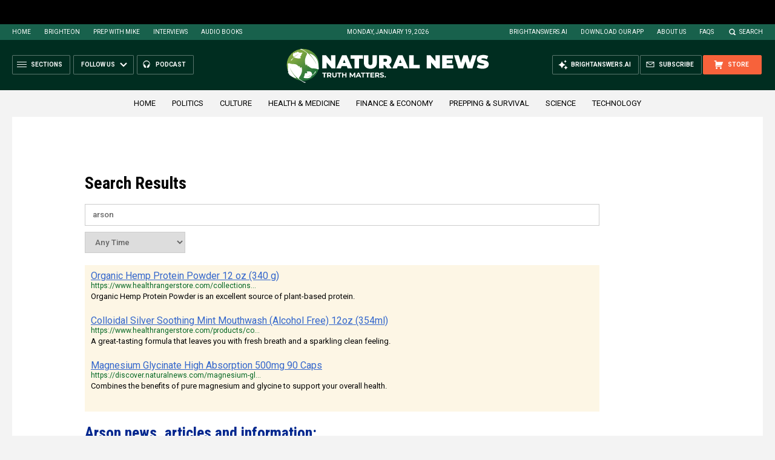

--- FILE ---
content_type: text/html; Charset=UTF-8
request_url: https://naturalnews.com/search.asp?query=arson
body_size: 17941
content:
<!DOCTYPE HTML PUBLIC "-//W3C//DTD HTML 4.01 Transitional//EN" "http://www.w3.org/TR/html4/loose.dtd">
<html lang="en">
<head>
<base href="https://naturalnews.com">
<title>NaturalNews.com</title>
<meta http-equiv="Content-Type" content="text/html; charset=utf-8">
<meta http-equiv="X-UA-Compatible" content="IE=edge">

<meta name="title" content="NaturalNews.com" />
<meta name="description" content="NaturalNews.com | Independent News on Natural Health and the World">
<meta name="keywords" content="">
<meta name="news_keywords" content="">

<meta property="og:type" content="website">
<meta property="og:site_name" content="NaturalNews">
<meta property="og:title" content="About NaturalNews">
<meta property="og:description" content="Independent News on Natural Health and the World">
<meta property="og:url" content="//www.naturalnews.com/about.html">
<meta property="og:image" content="//www.naturalnews.com/images/SocialImage.jpg">

<meta name="twitter:card" content="summary_large_image">
<meta name="twitter:title" content="About NaturalNews">
<meta name="twitter:description" content="Independent News on Natural Health and the World">
<meta name="twitter:url" content="//www.naturalnews.com/about.html">
<meta name="twitter:image" content="//www.naturalnews.com/images/SocialImage.jpg">

<!-- ///////////////////////////////////////////////////////////////////////////// -->

<meta name="viewport" content="width=device-width, initial-scale=1.0, maximum-scale=3.0, shrink-to-fit=yes">

<link rel="preconnect" href="https://fonts.googleapis.com">
<link rel="preconnect" href="https://fonts.gstatic.com" crossorigin>
<link href="https://fonts.googleapis.com/css2?family=Roboto+Condensed:wght@300;400;700&family=Roboto:wght@300;400;500;700;900&family=Lato:wght@300;400;700;900" rel="stylesheet">

<!--<link href="CSS/Search-Stylesheet-Apr-2016-18.css" rel="stylesheet" type="text/css" />-->
<link href="css/jquery-ui.css" rel="stylesheet" />

<script src="js/jquery.js"></script>
<script src="js/jquery-ui.js"></script>

<script async src="https://static.addtoany.com/menu/page.js"></script>

<!-- ///////////////////////////////////////////////////////////////////////////// -->

<link href="wp-content/themes/NaturalNews2022/CSS/Main.css" rel="stylesheet" type="text/css">
<script src="wp-content/themes/NaturalNews2022/Javascripts/Pageload.js"></script>

<!-- ///////////////////////////////////////////////////////////////////////////// -->

<link rel="shortcut icon" type="image/x-icon" href="Images/favicon.ico">
<link rel="icon" type="image/x-icon" href="Images/favicon.ico">

<link rel="icon" type="image/png" sizes="16x16" href="Images/favicon-16.png">
<link rel="icon" type="image/png" sizes="32x32" href="Images/favicon-32.png">
<link rel="icon" type="image/png" sizes="48x48" href="Images/favicon-48.png">
<link rel="icon" type="image/png" sizes="192x192" href="Images/favicon-192.png">

<link rel="apple-touch-icon" type="image/png" sizes="167x167" href="Images/AppleTouch-167.png">
<link rel="apple-touch-icon" type="image/png" sizes="180x180" href="Images/AppleTouch-180.png">
<link rel="apple-touch-icon" type="image/png" sizes="192x192" href="Images/AppleTouch-192.png">

<!-- ///////////////////////////////////////////////////////////////////////////// -->

<link rel="manifest" href="NaturalNews.json">
<meta name="application-name" content="Natural News">

<meta name="apple-mobile-web-app-capable" content="yes">
<meta name="apple-mobile-web-app-title" content="Natural News">
<meta name="apple-mobile-web-app-status-bar-style" content="#002D20">
<meta name="apple-touch-fullscreen" content="yes">
<meta name="mobile-web-app-capable" content="yes">
<meta name="msapplication-TileColor" content="#002D20">

<link rel="apple-touch-startup-image" media="(device-width: 414px) and (device-height: 896px) and (-webkit-device-pixel-ratio: 3)" href="Images/apple-launch-1242x2688.png"> 
<link rel="apple-touch-startup-image" media="(device-width: 414px) and (device-height: 896px) and (-webkit-device-pixel-ratio: 2)" href="Images/apple-launch-828x1792.png"> 
<link rel="apple-touch-startup-image" media="(device-width: 375px) and (device-height: 812px) and (-webkit-device-pixel-ratio: 3)" href="Images/apple-launch-1125x2436.png"> 
<link rel="apple-touch-startup-image" media="(device-width: 414px) and (device-height: 736px) and (-webkit-device-pixel-ratio: 3)" href="Images/apple-launch-1242x2208.png"> 
<link rel="apple-touch-startup-image" media="(device-width: 375px) and (device-height: 667px) and (-webkit-device-pixel-ratio: 2)" href="Images/apple-launch-750x1334.png">  
<link rel="apple-touch-startup-image" media="(device-width: 1024px) and (device-height: 1366px) and (-webkit-device-pixel-ratio: 2)" href="Images/apple-launch-2048x2732.png"> 
<link rel="apple-touch-startup-image" media="(device-width: 834px) and (device-height: 1194px) and (-webkit-device-pixel-ratio: 2)" href="Images/apple-launch-1668x2388.png"> 
<link rel="apple-touch-startup-image" media="(device-width: 834px) and (device-height: 1112px) and (-webkit-device-pixel-ratio: 2)" href="Images/apple-launch-1668x2224.png"> 
<link rel="apple-touch-startup-image" media="(device-width: 768px) and (device-height: 1024px) and (-webkit-device-pixel-ratio: 2)" href="Images/apple-launch-1536x2048.png">

<link href="/ARF/Promos-Site.css" rel="stylesheet" type="text/css">

<script src="/ARF/Promos-Site.js"></script>
<!--<script src="/ARF/Hanna.js"></script>-->
<!-- ///////////////////////////////////////////////////////////////////////////// -->

<style>
#SearchCol1 { display: inline-block; float: left; width: 850px; margin: 15px 40px 15px 0px; }
#SearchCol2 { display: inline-block; float: left; width: 350px; margin: 15px 0px 15px 0px; }

.ui-widget-content .ui-icon {
    background-image: url("images/ui-icons_444444_256x240.png");
}
.ui-widget-header .ui-icon {
    background-image: url("images/ui-icons_444444_256x240.png");
}
.ui-state-hover .ui-icon,
.ui-state-focus .ui-icon,
.ui-button:hover .ui-icon,
.ui-button:focus .ui-icon {
    background-image: url("images/ui-icons_555555_256x240.png");
}
.ui-state-active .ui-icon,
.ui-button:active .ui-icon {
    background-image: url("images/ui-icons_ffffff_256x240.png");
}
.ui-state-highlight .ui-icon,
.ui-button .ui-state-highlight.ui-icon {
    background-image: url("images/ui-icons_777620_256x240.png");
}
.ui-state-error .ui-icon,
.ui-state-error-text .ui-icon {
    background-image: url("images/ui-icons_cc0000_256x240.png");
}
.ui-button .ui-icon {
    background-image: url("images/ui-icons_777777_256x240.png");
}
</style>

<script type="text/javascript" src="https://ams.naturalnews.com/Search.js"></script>

</head>
<body>

<!-- ////////////////////////////////////////////////////////////////////////// -->

<div id="Page">

<!-- ////////////////////////////////////////////////////////////////////////// -->

<div class="Section NoSelect" id="PromoTopFeatured">
<div class="Content">

<div id="PromoTopFeaturedA">
<hr class="Marker" id="Marker14">
</div>

<div id="PromoTopFeaturedB">
<hr class="Marker" id="Marker15">
</div>

</div>
</div>

<!-- ///////////////////////////////////////////////////////// -->

<div id="StickyBar">

<div class="Section NoSelect" id="TopLinks">
<div class="Content">
<div class="Table">

<div class="Col" id="TopLinksLeft">

<a href="/">Home</a>
<a href="//www.brighteon.com" target="_blank">Brighteon</a>
<a href="//www.prepwithmike.com" target="_blank">Prep with Mike</a>
<a href="//signup.naturalnews.com/brighteon-conversations-exclusive-access" target="_blank">Interviews</a>
<a href="//audiobooks.naturalnews.com" target="_blank">Audio Books</a>

</div>

<div class="Col" id="TopLinksCenter"></div>

<div class="Col" id="TopLinksRight">
<a href="https://brightanswers.ai" target="_blank">BrightAnswers.ai</a>
<a href="https://support.naturalnews.com/Downloads.html">Download Our App</a>
<a href="About.html">About Us</a>
<a href="//support.naturalnews.com/FAQs.html" target="_blank">FAQs</a>
<a href="javascript: SearchToggle();" id="SearchLink" class="">Search</a>

</div>

</div>
</div>
</div>

<div class="Section" id="SearchBar">
<div class="Content">

<form name="SearchForm" class="SearchForm" method="GET" action="Search.asp">
<div class="SearchTable">
<div class="SearchCol SearchLeft"><input name="query" class="query" type="text" placeholder="What are you searching for?" value=""></div>
<div class="SearchCol SearchClear" title="Clear"></div>
<div class="SearchCol SearchRight" title="Search"></div>
</div>
</form>

</div>
</div>

</div>

<!-- ///////////////////////////////////////////////////////// -->

<div class="Section NoSelect" id="Header">
<div class="Content">
<div class="Table">

<div class="Col" id="HeaderLeft">
<div class="HeaderButtons">
<div class="Button IconMenuBack" id="ButtonBack"></div>
<div class="Button IconMenu" id="ButtonSections"><span>Sections</span></div>
<div class="Nav">
<div class="Button IconArrowDown" id="ButtonFollow"><span>Follow Us</span></div>
<div class="NavMenu">
<div class="SocialLinks"></div>
</div>
</div>
<a href="//www.healthrangerreport.com" target="_blank" class="Button IconPodcast" id="ButtonPodcast"><span>Podcast</span></a>
</div>
</div>

<div class="Col" id="HeaderLogo">
<a href="/"><img src="WP-Content/Themes/NaturalNews2022/Images/UI-NN-Logo-Truth-Matters.svg" id="LogoFull" alt="Natural News"><img src="WP-Content/Themes/NaturalNews2022/Images/Logo-Masthead-White.svg" id="LogoMobile" alt="Natural News"></a>
</div>

<div class="Col" id="HeaderRight">
<div class="HeaderButtons">
<a href="//www.healthrangerstore.com/?rfsn=5515150.1f8c65&utm_source=HR_Affiliate&utm_campaign=84057&utm_affiliate=5515150" target="_blank" class="Button IconCart" id="ButtonStore"><span>Store</span></a>
<a href="//www.naturalnews.com/readerregistration.html" class="Button IconSubscribe" id="ButtonSubscribe"><span>Subscribe</span></a>
<a href="//brightanswers.ai" target="_blank" class="Button IconAI" id="ButtonAI"><span>BrightAnswers.ai</span></a>
</div>
</div>

</div>
</div>
</div>

<!-- ///////////////////////////////////////////////////////// -->

<div class="Section" id="HomeCategories">
<div class="Content">
<div class="Table">
<div class="Col">

<a href="">Home</a>

<a href="category/politics">Politics</a>
<a href="category/culture-society">Culture</a>
<a href="category/health">Health &amp; Medicine</a>
<a href="category/finance">Finance &amp; Economy</a>
<a href="category/preparedness-survival">Prepping &amp; Survival</a>
<a href="category/science">Science</a>
<a href="category/technology">Technology</a>


</div>
</div>

</div>
</div>

<!-- ///////////////////////////////////////////////////////// -->

<!-- ////////////////////////////////////////////////////////////////////////// -->

<div class="Section InfoSection">
<div class="Content" style="overflow:hidden">


<!-- ////////////////////////////////////////////////////////////////////// -->

<!-- -->

<!-- ////////////////////////////////////////////////////////////////////// -->

<script>
 function datechange(cur)
  {
   val = cur.value;
   alert(val);
  }
        $(document).ready(function () 
        {

           $( "#startdate" ).datepicker();
           $( "#enddate" ).datepicker();

 $("#dateselection").on("change", function(e)
  {
   val = $(this).val();
   if (val=="Custom")
    {
     $("#customdiv").show();
    }
   else
    {
     $("#customdiv").hide();
     $("#GoodGopherSearch2").submit();
    }
  });
  
        });
</script>

<div id="SearchCol1">
<div><h1>Search Results</h1></div>
<form id="GoodGopherSearch2" name="GoodGopherSearch2" action="search.asp" method="get" onsubmit="">
<div id="SearchBox2" class="CF" style="border:1px sold green">

<div><input name="query" id="query" type="text" value="arson" /></div>
<div id="SearchSubmit2" title="Click to Search"></div>
</div>
<div style="display:table-cell;padding-top:10px">
<select name="dateselection" id="dateselection">
<option onchange="datechange(this);" value="Any">Any Time</option>
<option  value="Day">Past Day</option>
<option  value="Week">Past Week</option>
<option  value="Month">Past Month</option>
<option  value="Year">Past Year</option>
<option  value="Custom">Custom Date Range</option>
</select>
</div>
<div id="customdiv" style="float:left;display:table-cell;padding-top:10px;display:none">
Start date:&nbsp;<input class="input status input-medium input-block-level" type="text" name="startdate" id="startdate" value="">
<br>
End date:&nbsp;<input class="input status input-medium input-block-level" type="text" name="enddate" id="enddate" value="">
<p/>
<input type="submit" name="searchsubmit" value="Click to submit">
</div>
<div style="clear:both"></div>
<input type="hidden" name="pr" id="pr" value="NN" />	
</form>
<hr id="Marker9" class="Marker">


<div id="GGResults" style="width:100%">


<h2 class="result__title" style="margin-bottom:5px;"><a style="font-weight:normal;white-space:normal;vertical-align:middle;font-family:inherit;font:inherit;margin-bottom:0.15em;color:#00278E" target=_blank href="https://www.naturalnews.com/arson.html"><span style='font-weight:bold'>Arson</span> news, articles and information:</a></h2>

<span class="GGST"><a class="result__url_link" style="color:green;margin-bottom:10px;" href="https://www.naturalnews.com/arson.html" target="_blank">https://www.naturalnews.com/arson.html</a></span>
<p/>
<font style="font-size:14px;line-height:20px;color:#333333">
a long time ago - <em><span style='font-weight:bold'>Arson</span></em> news, articles and information:<p/>Monsanto GMO facility nearly destroyed in possible <em><span style='font-weight:bold'>arson</span></em> attempt in France<p/>Article updated with new message from the Health Ranger<p/>Concepts related to <em><span style='font-weight:bold'>Arson</span></em><p/><p/>Today | Week | Month | YearSee All Top Headlines...Most Popular Stories<p/><p/>Recommended ResourcesCounterThink Cartoons are<p/>free to view and download. They cover topics like health, environment and freedom.The Consumer Wellness ...
</font>
<div style="clear:both"></div>


          
<h2 class="result__title" style="margin-bottom:5px;"><a style="font-weight:normal;white-space:normal;vertical-align:middle;font-family:inherit;font:inherit;margin-bottom:0.15em;color:#00278E" target=_blank href="https://www.naturalnews.com/false-flag_arson.html">False-flag <span style='font-weight:bold'>arson</span> news, articles and information:</a></h2>

<span class="GGST"><a class="result__url_link" style="color:green;margin-bottom:10px;" href="https://www.naturalnews.com/false-flag_arson.html" target="_blank">https://www.naturalnews.com/false-flag_arson.html</a></span>
<p/>
<font style="font-size:14px;line-height:20px;color:#333333">
a long time ago - False-flag <em><span style='font-weight:bold'>arson</span></em> news, articles and information:<p/>Black Muslim charged with carrying out false-flag <em><span style='font-weight:bold'>arson</span></em> attack on mosque to incite hatred against white Christians<p/>Concepts related to False-flag <em><span style='font-weight:bold'>arson</span></em><p/><p/>Today | Week | Month | YearSee All Top Headlines...Most Popular Stories<p/><p/>Recommended ResourcesCounterThink Cartoons are<p/>free to view and download. They cover topics like health, environment and freedom.The Consumer ...
</font>
<div style="clear:both"></div>


          
<h2 class="result__title" style="margin-bottom:5px;"><a style="font-weight:normal;white-space:normal;vertical-align:middle;font-family:inherit;font:inherit;margin-bottom:0.15em;color:#00278E" target=_blank href="https://www.naturalnews.com/2025-04-14-suspect-admits-targeting-pennsylvania-governor-arson.html">Suspect admits targeting Pennsylvania governor in <span style='font-weight:bold'>arson</span> attack   </a></h2>
<span style="float:left"><a href="https://www.naturalnews.com/2025-04-14-suspect-admits-targeting-pennsylvania-governor-arson.html"><img onerror="this.style.display='none'" style="max-width:100px;margin-right:10px;" border="0" src="https://www.naturalnews.com/wp-content/uploads/sites/91/2025/04/Crime-Scene-Car.jpg"/></a></span>
<span class="GGST"><a class="result__url_link" style="color:green;margin-bottom:10px;" href="https://www.naturalnews.com/2025-04-14-suspect-admits-targeting-pennsylvania-governor-arson.html" target="_blank">https://www.naturalnews.com/2025-04-14-suspect-admits-targeting-pennsylvania-governor-arson.html</a></span>
<p/>
<font style="font-size:14px;line-height:20px;color:#333333">
April 14, 2025 -   <p/>  <p/>  <p/>  <p/>  <p/><p/>In the predawn hours of April 13, Pennsylvania Governor Josh Shapiro, his wife Lori, their four children, and guests were jolted awake by state troopers banging on their door. An <em><span style='font-weight:bold'>arson</span></em>ist had just firebombed their Harrisburg residence, hurling homemade explosives through shattered windows in what authorities called a "targeted" act of terrorism.<p/>The suspect, Cody Balmer, 38—who later admitted to "harboring hatred" toward Shapiro—turned himself ...
</font>
<div style="clear:both"></div>


          
<h2 class="result__title" style="margin-bottom:5px;"><a style="font-weight:normal;white-space:normal;vertical-align:middle;font-family:inherit;font:inherit;margin-bottom:0.15em;color:#00278E" target=_blank href="https://www.naturalnews.com/2024-09-20-historic-catholic-church-france-destroyed-arson-attack.html">Historic Catholic Church in France destroyed in <span style='font-weight:bold'>arson</span> attack   </a></h2>
<span style="float:left"><a href="https://www.naturalnews.com/2024-09-20-historic-catholic-church-france-destroyed-arson-attack.html"><img onerror="this.style.display='none'" style="max-width:100px;margin-right:10px;" border="0" src="https://www.naturalnews.com/wp-content/uploads/sites/91/2024/09/Riot-Arson-Fire-Hoodie.jpg"/></a></span>
<span class="GGST"><a class="result__url_link" style="color:green;margin-bottom:10px;" href="https://www.naturalnews.com/2024-09-20-historic-catholic-church-france-destroyed-arson-attack.html" target="_blank">https://www.naturalnews.com/2024-09-20-historic-catholic-church-france-destroyed-arson-attack.html</a></span>
<p/>
<font style="font-size:14px;line-height:20px;color:#333333">
September 20, 2024 - <p/><p/>The historic Church of the Immaculate Conception in Saint-Omer, France, was destroyed in an <em><span style='font-weight:bold'>arson</span></em> attack on Sept. 2. The fire destroyed the belfry, framework and roof of the church, which is located near Calais in the north of France.<p/>Evidence suggest that the conflagration was due to <em><span style='font-weight:bold'>arson</span></em> after officials found traces of breaking through a stained-glass window in the building. The fire started in the nave and one of the church aisles.<p/>Thanks ...
</font>
<div style="clear:both"></div>


          
<h2 class="result__title" style="margin-bottom:5px;"><a style="font-weight:normal;white-space:normal;vertical-align:middle;font-family:inherit;font:inherit;margin-bottom:0.15em;color:#00278E" target=_blank href="https://www.naturalnews.com/2023-09-12-louisiana-wildfire-ruled-an-arson-state-officials.html">Biggest wildfire in Louisiana history ruled <span style='font-weight:bold'>ARSON</span> by state officials   </a></h2>
<span style="float:left"><a href="https://www.naturalnews.com/2023-09-12-louisiana-wildfire-ruled-an-arson-state-officials.html"><img onerror="this.style.display='none'" style="max-width:100px;margin-right:10px;" border="0" src="https://www.naturalnews.com/wp-content/uploads/sites/91/2023/09/Wildfire-Fire-Forest-Trees-Nature.jpg"/></a></span>
<span class="GGST"><a class="result__url_link" style="color:green;margin-bottom:10px;" href="https://www.naturalnews.com/2023-09-12-louisiana-wildfire-ruled-an-arson-state-officials.html" target="_blank">https://www.naturalnews.com/2023-09-12-louisiana-wildfire-ruled-an-arson-state-officials.html</a></span>
<p/>
<font style="font-size:14px;line-height:20px;color:#333333">
September 12, 2023 - <em><span style='font-weight:bold'>arson</span></em>. (Related: <em><span style='font-weight:bold'>Arson</span></em> is the likely cause of Quebec wildfires, not carbon emissions.)<p/>In a news release, officials requested the public's assistance in identifying the <em><span style='font-weight:bold'>arson</span></em> suspect.<p/>"Investigators urge you to call law enforcement if you or anyone you know has any information regarding this fire. To report an <em><span style='font-weight:bold'>arson</span></em>ist or information regarding this fire, call the LDAF 24-hour hotline at 1-855-452-5323, the Beauregard Parish Sheriff’s ...
</font>
<div style="clear:both"></div>


          
<h2 class="result__title" style="margin-bottom:5px;"><a style="font-weight:normal;white-space:normal;vertical-align:middle;font-family:inherit;font:inherit;margin-bottom:0.15em;color:#00278E" target=_blank href="https://www.naturalnews.com/2023-08-03-wildfires-greece-arson-not-climate-change.html">Wildfires in Greece a result of <span style='font-weight:bold'>ARSON</span>, not climate change   </a></h2>
<span style="float:left"><a href="https://www.naturalnews.com/2023-08-03-wildfires-greece-arson-not-climate-change.html"><img onerror="this.style.display='none'" style="max-width:100px;margin-right:10px;" border="0" src="https://www.naturalnews.com/wp-content/uploads/sites/91/2023/08/Brave-Firefighters-Tackle-Wildfire-in-Devastated-Forest-1.jpeg"/></a></span>
<span class="GGST"><a class="result__url_link" style="color:green;margin-bottom:10px;" href="https://www.naturalnews.com/2023-08-03-wildfires-greece-arson-not-climate-change.html" target="_blank">https://www.naturalnews.com/2023-08-03-wildfires-greece-arson-not-climate-change.html</a></span>
<p/>
<font style="font-size:14px;line-height:20px;color:#333333">
August 03, 2023 - <p/><p/>A senior climate crisis official in Greece confirmed this after climate fanatics started trying to blame gas-powered cars and people who eat meat for the fires, claiming a 15-day heatwave that struck the country is a direct result of climate change.<p/>It turns out that <em><span style='font-weight:bold'>arson</span></em>ists are behind most of the fires, most of which could have been prevented, the Greek government confirmed.<p/>"During this time 667 fires erupted, that is more than 60 fires a day, almost ...
</font>
<div style="clear:both"></div>


          
<h2 class="result__title" style="margin-bottom:5px;"><a style="font-weight:normal;white-space:normal;vertical-align:middle;font-family:inherit;font:inherit;margin-bottom:0.15em;color:#00278E" target=_blank href="https://www.naturalnews.com/2020-07-17-domestic-terrorists-targeting-churches-vandalism-arson.html">Anti-Christian domestic terrorists now targeting churches with vandalism, <span style='font-weight:bold'>arson</span>   </a></h2>
<span style="float:left"><a href="https://www.naturalnews.com/2020-07-17-domestic-terrorists-targeting-churches-vandalism-arson.html"><img onerror="this.style.display='none'" style="max-width:100px;margin-right:10px;" border="0" src="https://www.naturalnews.com/wp-content/uploads/sites/91/2020/07/church_888649819.jpg"/></a></span>
<span class="GGST"><a class="result__url_link" style="color:green;margin-bottom:10px;" href="https://www.naturalnews.com/2020-07-17-domestic-terrorists-targeting-churches-vandalism-arson.html" target="_blank">https://www.naturalnews.com/2020-07-17-domestic-terrorists-targeting-churches-vandalism-arson.html</a></span>
<p/>
<font style="font-size:14px;line-height:20px;color:#333333">
July 17, 2020 - <p/><p/>Just this past week, several church buildings were vandalized and/or set ablaze by domestic terrorist factions in the United States. These facilities include Saint Junípero Serra, a historical mission church located just outside of Los Angeles that was erected nearly 250 years ago.<p/>Queen of Peace Catholic Church in Ocala, Florida, was also targeted by a 24-year-old man who drove his vehicle straight into the church and proceeded to douse it with two gallons of gasoline ...
</font>
<div style="clear:both"></div>


          
<h2 class="result__title" style="margin-bottom:5px;"><a style="font-weight:normal;white-space:normal;vertical-align:middle;font-family:inherit;font:inherit;margin-bottom:0.15em;color:#00278E" target=_blank href="https://www.naturalnews.com/2023-06-14-arson-likely-cause-of-quebec-wildfires.html"><span style='font-weight:bold'>Arson</span> is the likely cause of Quebec wildfires, not carbon emissions   </a></h2>
<span style="float:left"><a href="https://www.naturalnews.com/2023-06-14-arson-likely-cause-of-quebec-wildfires.html"><img onerror="this.style.display='none'" style="max-width:100px;margin-right:10px;" border="0" src="https://www.naturalnews.com/wp-content/uploads/sites/91/2023/06/wildfires-are-tearing-through-colorado-springs-again.jpg"/></a></span>
<span class="GGST"><a class="result__url_link" style="color:green;margin-bottom:10px;" href="https://www.naturalnews.com/2023-06-14-arson-likely-cause-of-quebec-wildfires.html" target="_blank">https://www.naturalnews.com/2023-06-14-arson-likely-cause-of-quebec-wildfires.html</a></span>
<p/>
<font style="font-size:14px;line-height:20px;color:#333333">
June 14, 2023 - <em><span style='font-weight:bold'>arson</span></em>. "There is an investigation because the cause is suspect," said media officer Hugues Beaulieu.<p/>Moreover, Quebec fires are not the only outbreaks to have suspicious origins. The Royal Canadian Mounted Police (RCMP) have arrested several <em><span style='font-weight:bold'>arson</span></em>ists, who have been charged with lighting fires across several Canadian provinces, including Nova Scotia, Yukon, British Columbia and Alberta.<p/>Albertan John Cook has been arrested and charged with 10 counts ...
</font>
<div style="clear:both"></div>


          
<h2 class="result__title" style="margin-bottom:5px;"><a style="font-weight:normal;white-space:normal;vertical-align:middle;font-family:inherit;font:inherit;margin-bottom:0.15em;color:#00278E" target=_blank href="https://www.naturalnews.com/2020-11-03-trump-farmers-equipment-burned-down-possible-arson.html">Trump-supporting farmer’s equipment burned down in possible “politically-motivated <span style='font-weight:bold'>arson</span>”   </a></h2>
<span style="float:left"><a href="https://www.naturalnews.com/2020-11-03-trump-farmers-equipment-burned-down-possible-arson.html"><img onerror="this.style.display='none'" style="max-width:100px;margin-right:10px;" border="0" src="https://www.naturalnews.com/wp-content/uploads/sites/91/2020/11/American-Flag-Protests-Riots-Fire-Explosion.jpg"/></a></span>
<span class="GGST"><a class="result__url_link" style="color:green;margin-bottom:10px;" href="https://www.naturalnews.com/2020-11-03-trump-farmers-equipment-burned-down-possible-arson.html" target="_blank">https://www.naturalnews.com/2020-11-03-trump-farmers-equipment-burned-down-possible-arson.html</a></span>
<p/>
<font style="font-size:14px;line-height:20px;color:#333333">
November 03, 2020 - <em><span style='font-weight:bold'>arson</span></em>ists to target farming equipment<p/>According to Rempel, he flew two Trump flag on his combine that may have been the target of <em><span style='font-weight:bold'>arson</span></em>ists. That said, the farmer told local radio station KTIC that he did not wish to ascribe a political motivation to the fire at this time since the case is still under investigation.<p/>Despite not wanting to blame the fire on politically-motivated <em><span style='font-weight:bold'>arson</span></em>ists, Rempel does point out certain factors that, at the very ...
</font>
<div style="clear:both"></div>


          
<h2 class="result__title" style="margin-bottom:5px;"><a style="font-weight:normal;white-space:normal;vertical-align:middle;font-family:inherit;font:inherit;margin-bottom:0.15em;color:#00278E" target=_blank href="https://www.naturalnews.com/2020-09-21-anti-police-demonstration-seattle-arrested-for-arson.html">“Regular attendee” of anti-police demonstrations in Seattle arrested for <span style='font-weight:bold'>arson</span>   </a></h2>
<span style="float:left"><a href="https://www.naturalnews.com/2020-09-21-anti-police-demonstration-seattle-arrested-for-arson.html"><img onerror="this.style.display='none'" style="max-width:100px;margin-right:10px;" border="0" src="https://www.naturalnews.com/wp-content/uploads/sites/91/2020/09/Chaos-Riot-Ukraine-War-Activist-Angry-Arson.jpg"/></a></span>
<span class="GGST"><a class="result__url_link" style="color:green;margin-bottom:10px;" href="https://www.naturalnews.com/2020-09-21-anti-police-demonstration-seattle-arrested-for-arson.html" target="_blank">https://www.naturalnews.com/2020-09-21-anti-police-demonstration-seattle-arrested-for-arson.html</a></span>
<p/>
<font style="font-size:14px;line-height:20px;color:#333333">
September 21, 2020 - <em><span style='font-weight:bold'>arson</span></em> incident. His arrest joins several others in supporting the narrative that potentially some of the major wildfires still ablaze may be linked to left-wing terrorism.<p/>At least one sheriff's deputy, in Clackamas County, Oregon, has come forward to suggest that at least some of the fires were started by members of Antifa, though he was reportedly punished by his department for making this claim while on duty and wearing his uniform.<p/>Democrats shift blame ...
</font>
<div style="clear:both"></div>


          
<h2 class="result__title" style="margin-bottom:5px;"><a style="font-weight:normal;white-space:normal;vertical-align:middle;font-family:inherit;font:inherit;margin-bottom:0.15em;color:#00278E" target=_blank href="https://www.naturalnews.com/2020-06-19-rioting-turned-black-neighborhoods-into-food-deserts.html">Looting and <span style='font-weight:bold'>arson</span> have turned some black neighborhoods into food deserts   </a></h2>
<span style="float:left"><a href="https://www.naturalnews.com/2020-06-19-rioting-turned-black-neighborhoods-into-food-deserts.html"><img onerror="this.style.display='none'" style="max-width:100px;margin-right:10px;" border="0" src="https://www.naturalnews.com/wp-content/uploads/sites/91/2020/06/Minneapolis-Rally-Rioters.jpg"/></a></span>
<span class="GGST"><a class="result__url_link" style="color:green;margin-bottom:10px;" href="https://www.naturalnews.com/2020-06-19-rioting-turned-black-neighborhoods-into-food-deserts.html" target="_blank">https://www.naturalnews.com/2020-06-19-rioting-turned-black-neighborhoods-into-food-deserts.html</a></span>
<p/>
<font style="font-size:14px;line-height:20px;color:#333333">
June 19, 2020 - <p/><p/>In a video taken in an undisclosed location, a woman can be seen walking through a neighborhood grocery store left in tatters seeking milk for her kids. She said, “Every grocery store looks like this” in her area, with empty shelves and debris strewn all over the floor.<p/>“I came into this store to buy something because I’m not a thief. People who already couldn’t feed their kids, now they really can’t feed their kids.”<p/>As she looked at the damage, she said, “This ...
</font>
<div style="clear:both"></div>


          
<h2 class="result__title" style="margin-bottom:5px;"><a style="font-weight:normal;white-space:normal;vertical-align:middle;font-family:inherit;font:inherit;margin-bottom:0.15em;color:#00278E" target=_blank href="https://www.naturalnews.com/051971_France_Monsanto_GMO_facility.html">Monsanto GMO facility nearly destroyed in possible <span style='font-weight:bold'>arson</span> attempt in France </a></h2>
<span style="float:left"><a href="https://www.naturalnews.com/051971_France_Monsanto_GMO_facility.html"><img onerror="this.style.display='none'" style="max-width:100px;margin-right:10px;" border="0" src="https://www.naturalnews.com/gallery/640/Buildings/House-Burn-Fire-Smoke-Night.jpg"/></a></span>
<span class="GGST"><a class="result__url_link" style="color:green;margin-bottom:10px;" href="https://www.naturalnews.com/051971_France_Monsanto_GMO_facility.html" target="_blank">https://www.naturalnews.com/051971_France_Monsanto_GMO_facility.html</a></span>
<p/>
<font style="font-size:14px;line-height:20px;color:#333333">
November 14, 2015 - Monsanto GMO facility nearly destroyed in possible <em><span style='font-weight:bold'>arson</span></em> attempt in France<p/>Saturday, November 14, 2015 by: David Gutierrez, staff writerTags: France, Monsanto, GMO facility<p/><p/>A hostile country for GMOs<p/>Monsanto is feeling the heat<p/>Get independent news alerts on natural cures, food lab tests, cannabis medicine, science, robotics, drones, privacy and more.<p/>More news on France<p/>Take Action: Support Natural News by linking to this article from your website<p/>Permalink ...
</font>
<div style="clear:both"></div>


          
<h2 class="result__title" style="margin-bottom:5px;"><a style="font-weight:normal;white-space:normal;vertical-align:middle;font-family:inherit;font:inherit;margin-bottom:0.15em;color:#00278E" target=_blank href="https://www.naturalnews.com/2025-01-10-arson-suspected-as-wildfires-ravage-los-angeles.html"><span style='font-weight:bold'>Arson</span> suspected as wildfires ravage Los Angeles; Santa Monica caught in chaos   </a></h2>
<span style="float:left"><a href="https://www.naturalnews.com/2025-01-10-arson-suspected-as-wildfires-ravage-los-angeles.html"><img onerror="this.style.display='none'" style="max-width:100px;margin-right:10px;" border="0" src="https://www.naturalnews.com/wp-content/uploads/sites/91/2025/01/California-Los-Angeles-Wildfires-Hills-Helicopter.jpg"/></a></span>
<span class="GGST"><a class="result__url_link" style="color:green;margin-bottom:10px;" href="https://www.naturalnews.com/2025-01-10-arson-suspected-as-wildfires-ravage-los-angeles.html" target="_blank">https://www.naturalnews.com/2025-01-10-arson-suspected-as-wildfires-ravage-los-angeles.html</a></span>
<p/>
<font style="font-size:14px;line-height:20px;color:#333333">
January 10, 2025 -   <p/>  <p/>  <p/>  <p/>  <p/><p/>As wildfires continue to devastate Los Angeles County, a shocking video has emerged, raising concerns about possible <em><span style='font-weight:bold'>arson</span></em> in Santa Monica. The footage, shared by celebrity podcaster and neuroscientist Andrew Huberman, shows individuals allegedly setting fires in urban areas not yet affected by the blazes. The video, posted on X (formerly Twitter), has sparked widespread outrage and speculation, with many questioning whether human activity is ...
</font>
<div style="clear:both"></div>


          
<h2 class="result__title" style="margin-bottom:5px;"><a style="font-weight:normal;white-space:normal;vertical-align:middle;font-family:inherit;font:inherit;margin-bottom:0.15em;color:#00278E" target=_blank href="https://www.naturalnews.com/2021-05-05-massive-california-wildfires-arson-not-climate-change.html">Massive California wildfires last year were caused by <span style='font-weight:bold'>arson</span>, not climate change   </a></h2>
<span style="float:left"><a href="https://www.naturalnews.com/2021-05-05-massive-california-wildfires-arson-not-climate-change.html"><img onerror="this.style.display='none'" style="max-width:100px;margin-right:10px;" border="0" src="https://www.naturalnews.com/wp-content/uploads/sites/91/2021/05/LA-wildfires.jpg"/></a></span>
<span class="GGST"><a class="result__url_link" style="color:green;margin-bottom:10px;" href="https://www.naturalnews.com/2021-05-05-massive-california-wildfires-arson-not-climate-change.html" target="_blank">https://www.naturalnews.com/2021-05-05-massive-california-wildfires-arson-not-climate-change.html</a></span>
<p/>
<font style="font-size:14px;line-height:20px;color:#333333">
May 05, 2021 - <em><span style='font-weight:bold'>arson</span></em> charges, including committing <em><span style='font-weight:bold'>arson</span></em> during an official state of emergency.<p/>"I'd like to ring his neck," said Ken Albers, an area resident whose house was burned down because of Serriteno's act of <em><span style='font-weight:bold'>arson</span></em>. "They have no idea what all of us have been through. We were there for 30 years."<p/>Marci, Ken's wife, lamented that all of her family memories are now destroyed, thanks to Serriteno's malicious violence.<p/>"I lost everything of my parents ...
</font>
<div style="clear:both"></div>


          
<h2 class="result__title" style="margin-bottom:5px;"><a style="font-weight:normal;white-space:normal;vertical-align:middle;font-family:inherit;font:inherit;margin-bottom:0.15em;color:#00278E" target=_blank href="https://www.naturalnews.com/2020-09-17-antifa-claims-responsibility-for-wildfires-says-arson-proves-climate-change.html">Antifa claims responsibility for some of the wildfires, says <span style='font-weight:bold'>arson</span> proves “climate change”   </a></h2>
<span style="float:left"><a href="https://www.naturalnews.com/2020-09-17-antifa-claims-responsibility-for-wildfires-says-arson-proves-climate-change.html"><img onerror="this.style.display='none'" style="max-width:100px;margin-right:10px;" border="0" src="https://www.naturalnews.com/wp-content/uploads/sites/91/2020/09/Kenosha-WI-Riot-Protests-Buring-Cars-Lot.jpg"/></a></span>
<span class="GGST"><a class="result__url_link" style="color:green;margin-bottom:10px;" href="https://www.naturalnews.com/2020-09-17-antifa-claims-responsibility-for-wildfires-says-arson-proves-climate-change.html" target="_blank">https://www.naturalnews.com/2020-09-17-antifa-claims-responsibility-for-wildfires-says-arson-proves-climate-change.html</a></span>
<p/>
<font style="font-size:14px;line-height:20px;color:#333333">
September 17, 2020 - <em><span style='font-weight:bold'>arson</span></em>ists<p/>The information presented in the video so disturbed one of the county commissioners that the suggestion was made to petition Oregon Gov. Kate Brown to call in the National Guard for assistance. Others responded that the situation warrants definitive confirmation first, as the deputy who reported it did not witness <em><span style='font-weight:bold'>arson</span></em> firsthand, but rather relayed the information from a sergeant who says he did.<p/><p/>Meanwhile, Oregon Fire Marshal Jim Walker ...
</font>
<div style="clear:both"></div>


          
<h2 class="result__title" style="margin-bottom:5px;"><a style="font-weight:normal;white-space:normal;vertical-align:middle;font-family:inherit;font:inherit;margin-bottom:0.15em;color:#00278E" target=_blank href="https://www.naturalnews.com/2020-09-10-wildfires-in-the-west-coordinated-arson-attacks.html">Wildfires in the West could be coordinated <span style='font-weight:bold'>arson</span> attacks, says federal law enforcement   </a></h2>
<span style="float:left"><a href="https://www.naturalnews.com/2020-09-10-wildfires-in-the-west-coordinated-arson-attacks.html"><img onerror="this.style.display='none'" style="max-width:100px;margin-right:10px;" border="0" src="https://www.naturalnews.com/wp-content/uploads/sites/91/2020/09/Chaos-Riot-Ukraine-War-Activist-Angry-Arson.jpg"/></a></span>
<span class="GGST"><a class="result__url_link" style="color:green;margin-bottom:10px;" href="https://www.naturalnews.com/2020-09-10-wildfires-in-the-west-coordinated-arson-attacks.html" target="_blank">https://www.naturalnews.com/2020-09-10-wildfires-in-the-west-coordinated-arson-attacks.html</a></span>
<p/>
<font style="font-size:14px;line-height:20px;color:#333333">
September 10, 2020 - <p/><p/>Federal law enforcement officers now have evidence that these fires are being started by a network of domestic terrorists who are intentionally setting fire to vulnerable areas. Many of these <em><span style='font-weight:bold'>arson</span></em> attacks are being strategically coordinated to destroy suburban areas in the Western United States. Law enforcement are putting everyone on high alert to help identify “opportunists” who seek to set communities ablaze. They have apprehended a number of <em><span style='font-weight:bold'>arson</span></em>ists ...
</font>
<div style="clear:both"></div>


          
<h2 class="result__title" style="margin-bottom:5px;"><a style="font-weight:normal;white-space:normal;vertical-align:middle;font-family:inherit;font:inherit;margin-bottom:0.15em;color:#00278E" target=_blank href="https://www.naturalnews.com/2020-06-21-woman-torched-police-cars-charged-philly-riot.html">Woman who torched police cars at Philly George Floyd riot charged with <span style='font-weight:bold'>arson</span>   </a></h2>
<span style="float:left"><a href="https://www.naturalnews.com/2020-06-21-woman-torched-police-cars-charged-philly-riot.html"><img onerror="this.style.display='none'" style="max-width:100px;margin-right:10px;" border="0" src="https://www.naturalnews.com/wp-content/uploads/sites/91/2022/05/Riot-Europe-Police-Smoke-Explosion-Maidan-Revolution.jpg"/></a></span>
<span class="GGST"><a class="result__url_link" style="color:green;margin-bottom:10px;" href="https://www.naturalnews.com/2020-06-21-woman-torched-police-cars-charged-philly-riot.html" target="_blank">https://www.naturalnews.com/2020-06-21-woman-torched-police-cars-charged-philly-riot.html</a></span>
<p/>
<font style="font-size:14px;line-height:20px;color:#333333">
June 21, 2020 - <em><span style='font-weight:bold'>arson</span></em>ist. This led them to the Etsy shop that sold the distinctive T-shirt that Blumenthal was wearing in the now-viral video.<p/><p/>After analyzing comments left by customers who bought the shirt, the agents zeroed in on a user who called herself “alleycatlore.” According to the FBI, this username belonged to a person who also used the username "lore-elisabeth,” on which they promptly ran an online search.<p/>This, authorities said, caused a LinkedIn profile of a ...
</font>
<div style="clear:both"></div>


          
<h2 class="result__title" style="margin-bottom:5px;"><a style="font-weight:normal;white-space:normal;vertical-align:middle;font-family:inherit;font:inherit;margin-bottom:0.15em;color:#00278E" target=_blank href="https://www.naturalnews.com/2025-11-19-twice-arson-attacks-christian-churches-europe-2025.html">In 2025, there were TWICE as many <span style='font-weight:bold'>ARSON</span> attacks on Christian churches in Europe   </a></h2>
<span style="float:left"><a href="https://www.naturalnews.com/2025-11-19-twice-arson-attacks-christian-churches-europe-2025.html"><img onerror="this.style.display='none'" style="max-width:100px;margin-right:10px;" border="0" src="https://www.naturalnews.com/wp-content/uploads/sites/91/2025/11/black-church-burn.jpg"/></a></span>
<span class="GGST"><a class="result__url_link" style="color:green;margin-bottom:10px;" href="https://www.naturalnews.com/2025-11-19-twice-arson-attacks-christian-churches-europe-2025.html" target="_blank">https://www.naturalnews.com/2025-11-19-twice-arson-attacks-christian-churches-europe-2025.html</a></span>
<p/>
<font style="font-size:14px;line-height:20px;color:#333333">
November 19, 2025 -   <p/>  <p/>  <p/>  <p/>  <p/>  <p/>  A rising tide of fire and violence<p/>The data from the Observatory on Intolerance and Discrimination against Christians in Europe (OIDAC Europe) paints a stark picture of escalating hostility. Germany, a nation at the heart of the European project, experienced 33 <em><span style='font-weight:bold'>arson</span></em> attacks on Christian buildings alone. France recorded a staggering 770 anti-Christian crimes, with a historic church in Saint-Omer nearly erased by flames. Behind these ...
</font>
<div style="clear:both"></div>


          
<h2 class="result__title" style="margin-bottom:5px;"><a style="font-weight:normal;white-space:normal;vertical-align:middle;font-family:inherit;font:inherit;margin-bottom:0.15em;color:#00278E" target=_blank href="https://www.naturalnews.com/2024-03-08-far-left-extremists-alleged-arson-tesla-berlin.html">Far-left extremists claim responsibility for alleged <span style='font-weight:bold'>arson</span> attack targeting Tesla’s Berlin car factory   </a></h2>
<span style="float:left"><a href="https://www.naturalnews.com/2024-03-08-far-left-extremists-alleged-arson-tesla-berlin.html"><img onerror="this.style.display='none'" style="max-width:100px;margin-right:10px;" border="0" src="https://www.naturalnews.com/wp-content/uploads/sites/91/2024/03/Article-Image-American-Companies-Secretly-Owned-by-China-Tesla-1.jpg"/></a></span>
<span class="GGST"><a class="result__url_link" style="color:green;margin-bottom:10px;" href="https://www.naturalnews.com/2024-03-08-far-left-extremists-alleged-arson-tesla-berlin.html" target="_blank">https://www.naturalnews.com/2024-03-08-far-left-extremists-alleged-arson-tesla-berlin.html</a></span>
<p/>
<font style="font-size:14px;line-height:20px;color:#333333">
March 08, 2024 - <p/><p/>(Article by Jessica Barshis republished from HumanEvents.com)<p/>A far-left extremist group in Berlin, Germany has claimed responsibility for a suspected <em><span style='font-weight:bold'>arson</span></em> attack targeting Tesla's Berlin car factory on Tuesday.<p/>BBC reports that a gang of extremists who call themselves the Volcano Group published a letter online saying they purposely tried to sabotage the factory's production over environmental and labor reasons.<p/>Around 100 far-left militants have ...
</font>
<div style="clear:both"></div>


          
<h2 class="result__title" style="margin-bottom:5px;"><a style="font-weight:normal;white-space:normal;vertical-align:middle;font-family:inherit;font:inherit;margin-bottom:0.15em;color:#00278E" target=_blank href="https://www.naturalnews.com/2023-08-29-arson-climate-change-79-arrested-greece-wildfires.html"><span style='font-weight:bold'>ARSON</span> is the new CLIMATE CHANGE: 79 people arrested for starting wildfires in Greece   </a></h2>
<span style="float:left"><a href="https://www.naturalnews.com/2023-08-29-arson-climate-change-79-arrested-greece-wildfires.html"><img onerror="this.style.display='none'" style="max-width:100px;margin-right:10px;" border="0" src="https://www.naturalnews.com/wp-content/uploads/sites/91/2023/08/Riot-Arson-Fire-Hoodie.jpg"/></a></span>
<span class="GGST"><a class="result__url_link" style="color:green;margin-bottom:10px;" href="https://www.naturalnews.com/2023-08-29-arson-climate-change-79-arrested-greece-wildfires.html" target="_blank">https://www.naturalnews.com/2023-08-29-arson-climate-change-79-arrested-greece-wildfires.html</a></span>
<p/>
<font style="font-size:14px;line-height:20px;color:#333333">
August 29, 2023 - <p/><p/>At least 79 people have been arrested for <em><span style='font-weight:bold'>arson</span></em> related to the "wildfires," which are anything but wild when people start them intentionally. The Greek government called the culprits "<em><span style='font-weight:bold'>arson</span></em>ist scum" before announcing that criminal activity is behind the devastation.<p/>According to Civil Protection Minister Vassilis Kikilias, there have been several attempts by <em><span style='font-weight:bold'>arson</span></em>ists as of late to start new fires on Mount Parnitha, located to the northwest ...
</font>
<div style="clear:both"></div>


          
  <script>
        $( document ).ready( function ()
        {
         var curpage = 1;
         $("#moreresultsbutton").on("click", function(){
            curpage++;
//            alert( curpage );
                $.ajax({
                    type: "POST",
                    url: "Search-ajax.asp",
                    async: false,
                    data: {
                        page: curpage,
                        site: "naturalnews.com",
                        searchtext: "arson",
                        dateselection: "",
                        startdate: "",
                        enddate: "",
                        }
                }).done(function (msg) 
                {
                 $("#results").append( msg );
//                 alert( msg );
//                    console.log("finished");
                    console.log(msg);
                }).fail(function (jqXHR, txtStatus) 
                {
                console.log(txtStatus);
//                    showalert(txtStatus)
                });
         });
        });
  </script>

 <div id="results" style="width:100%"></div>



</div>

   <div>
   
      <button id="moreresultsbutton">More results</button>
   
   </div>
   
</div>

<div id="SearchCol2">
<hr id="Marker10" class="Marker">
</div>
<!-- ======================== -->
</div>
</div>

<!-- ////////////////////////////////////////////////////////////////////////// -->

<div class="Section" id="FooterTable">
<div class="Content">
<div class="Table">

<!-- =================== -->

<div class="Col" id="FooterNewsletter">

<div class="FooterHead">Free Email Alerts</div>
<div class="FooterText">Get independent news alerts on natural cures, food lab tests, cannabis medicine, science, robotics, drones, privacy and more.</div>
<div class="FooterForm">
<form method="POST" action="https://healthrangerstore.activehosted.com/proc.php" target="_blank" id="_form_172_" novalidate >

<div class="FormTable">
<div class="FormCol FormInput"><input type="text" name="email" placeholder="Enter Your Email Address" required /></div>
<div class="FormCol FormSubmit"><button id="_form_172_submit" type="submit" title="Continue" class="ButtonIcon"><span class="Icon IconRight"></span></button></div>
</div>

<input type="hidden" name="u" value="172" />
<input type="hidden" name="f" value="172" />
<input type="hidden" name="s" />
<input type="hidden" name="c" value="0" />
<input type="hidden" name="m" value="0" />
<input type="hidden" name="act" value="sub" />
<input type="hidden" name="v" value="2" />
</form>

<script type="text/javascript">
window.cfields = [];
window._show_thank_you = function(id, message, trackcmp_url) {
  var form = document.getElementById('_form_' + id + '_'), thank_you = form.querySelector('._form-thank-you');
  form.querySelector('._form-content').style.display = 'none';
  thank_you.innerHTML = message;
  thank_you.style.display = 'block';
  if (typeof(trackcmp_url) != 'undefined' && trackcmp_url) {
    // Site tracking URL to use after inline form submission.
    _load_script(trackcmp_url);
  }
  if (typeof window._form_callback !== 'undefined') window._form_callback(id);
};
window._show_error = function(id, message, html) {
  var form = document.getElementById('_form_' + id + '_'), err = document.createElement('div'), button = form.querySelector('button'), old_error = form.querySelector('._form_error');
  if (old_error) old_error.parentNode.removeChild(old_error);
  err.innerHTML = message;
  err.className = '_error-inner _form_error _no_arrow';
  var wrapper = document.createElement('div');
  wrapper.className = '_form-inner';
  wrapper.appendChild(err);
  button.parentNode.insertBefore(wrapper, button);
  document.querySelector('[id^="_form"][id$="_submit"]').disabled = false;
  if (html) {
    var div = document.createElement('div');
    div.className = '_error-html';
    div.innerHTML = html;
    err.appendChild(div);
  }
};
window._load_script = function(url, callback) {
    var head = document.querySelector('head'), script = document.createElement('script'), r = false;
    script.type = 'text/javascript';
    script.charset = 'utf-8';
    script.src = url;
    if (callback) {
      script.onload = script.onreadystatechange = function() {
      if (!r && (!this.readyState || this.readyState == 'complete')) {
        r = true;
        callback();
        }
      };
    }
    head.appendChild(script);
};
(function() {
  if (window.location.search.search("excludeform") !== -1) return false;
  var getCookie = function(name) {
    var match = document.cookie.match(new RegExp('(^|; )' + name + '=([^;]+)'));
    return match ? match[2] : null;
  }
  var setCookie = function(name, value) {
    var now = new Date();
    var time = now.getTime();
    var expireTime = time + 1000 * 60 * 60 * 24 * 365;
    now.setTime(expireTime);
    document.cookie = name + '=' + value + '; expires=' + now + ';path=/';
  }
      var addEvent = function(element, event, func) {
    if (element.addEventListener) {
      element.addEventListener(event, func);
    } else {
      var oldFunc = element['on' + event];
      element['on' + event] = function() {
        oldFunc.apply(this, arguments);
        func.apply(this, arguments);
      };
    }
  }
  var _removed = false;
  var form_to_submit = document.getElementById('_form_172_');
  var allInputs = form_to_submit.querySelectorAll('input, select, textarea'), tooltips = [], submitted = false;

  var getUrlParam = function(name) {
    var regexStr = '[\?&]' + name + '=([^&#]*)';
    var results = new RegExp(regexStr, 'i').exec(window.location.href);
    return results != undefined ? decodeURIComponent(results[1]) : false;
  };

  for (var i = 0; i < allInputs.length; i++) {
    var regexStr = "field\\[(\\d+)\\]";
    var results = new RegExp(regexStr).exec(allInputs[i].name);
    if (results != undefined) {
      allInputs[i].dataset.name = window.cfields[results[1]];
    } else {
      allInputs[i].dataset.name = allInputs[i].name;
    }
    var fieldVal = getUrlParam(allInputs[i].dataset.name);

    if (fieldVal) {
      if (allInputs[i].type == "radio" || allInputs[i].type == "checkbox") {
        if (allInputs[i].value == fieldVal) {
          allInputs[i].checked = true;
        }
      } else {
        allInputs[i].value = fieldVal;
      }
    }
  }

  var remove_tooltips = function() {
    for (var i = 0; i < tooltips.length; i++) {
      tooltips[i].tip.parentNode.removeChild(tooltips[i].tip);
    }
      tooltips = [];
  };
  var remove_tooltip = function(elem) {
    for (var i = 0; i < tooltips.length; i++) {
      if (tooltips[i].elem === elem) {
        tooltips[i].tip.parentNode.removeChild(tooltips[i].tip);
        tooltips.splice(i, 1);
        return;
      }
    }
  };
  var create_tooltip = function(elem, text) {
    var tooltip = document.createElement('div'), arrow = document.createElement('div'), inner = document.createElement('div'), new_tooltip = {};
    if (elem.type != 'radio' && elem.type != 'checkbox') {
      tooltip.className = '_error';
      arrow.className = '_error-arrow';
      inner.className = '_error-inner';
      inner.innerHTML = text;
      tooltip.appendChild(arrow);
      tooltip.appendChild(inner);
      elem.parentNode.appendChild(tooltip);
    } else {
      tooltip.className = '_error-inner _no_arrow';
      tooltip.innerHTML = text;
      elem.parentNode.insertBefore(tooltip, elem);
      new_tooltip.no_arrow = true;
    }
    new_tooltip.tip = tooltip;
    new_tooltip.elem = elem;
    tooltips.push(new_tooltip);
    return new_tooltip;
  };
  var resize_tooltip = function(tooltip) {
    var rect = tooltip.elem.getBoundingClientRect();
    var doc = document.documentElement, scrollPosition = rect.top - ((window.pageYOffset || doc.scrollTop)  - (doc.clientTop || 0));
    if (scrollPosition < 40) {
      tooltip.tip.className = tooltip.tip.className.replace(/ ?(_above|_below) ?/g, '') + ' _below';
    } else {
      tooltip.tip.className = tooltip.tip.className.replace(/ ?(_above|_below) ?/g, '') + ' _above';
    }
  };
  var resize_tooltips = function() {
    if (_removed) return;
    for (var i = 0; i < tooltips.length; i++) {
      if (!tooltips[i].no_arrow) resize_tooltip(tooltips[i]);
    }
  };
  var validate_field = function(elem, remove) {
    var tooltip = null, value = elem.value, no_error = true;
    remove ? remove_tooltip(elem) : false;
    if (elem.type != 'checkbox') elem.className = elem.className.replace(/ ?_has_error ?/g, '');
    if (elem.getAttribute('required') !== null) {
      if (elem.type == 'radio' || (elem.type == 'checkbox' && /any/.test(elem.className))) {
        var elems = form_to_submit.elements[elem.name];
        if (!(elems instanceof NodeList || elems instanceof HTMLCollection) || elems.length <= 1) {
          no_error = elem.checked;
        }
        else {
          no_error = false;
          for (var i = 0; i < elems.length; i++) {
            if (elems[i].checked) no_error = true;
          }
        }
        if (!no_error) {
          tooltip = create_tooltip(elem, "Please select an option.");
        }
      } else if (elem.type =='checkbox') {
        var elems = form_to_submit.elements[elem.name], found = false, err = [];
        no_error = true;
        for (var i = 0; i < elems.length; i++) {
          if (elems[i].getAttribute('required') === null) continue;
          if (!found && elems[i] !== elem) return true;
          found = true;
          elems[i].className = elems[i].className.replace(/ ?_has_error ?/g, '');
          if (!elems[i].checked) {
            no_error = false;
            elems[i].className = elems[i].className + ' _has_error';
            err.push("Checking %s is required".replace("%s", elems[i].value));
          }
        }
        if (!no_error) {
          tooltip = create_tooltip(elem, err.join('<br/>'));
        }
      } else if (elem.tagName == 'SELECT') {
        var selected = true;
        if (elem.multiple) {
          selected = false;
          for (var i = 0; i < elem.options.length; i++) {
            if (elem.options[i].selected) {
              selected = true;
              break;
            }
          }
        } else {
          for (var i = 0; i < elem.options.length; i++) {
            if (elem.options[i].selected && !elem.options[i].value) {
              selected = false;
            }
          }
        }
        if (!selected) {
          elem.className = elem.className + ' _has_error';
          no_error = false;
          tooltip = create_tooltip(elem, "Please select an option.");
        }
      } else if (value === undefined || value === null || value === '') {
        elem.className = elem.className + ' _has_error';
        no_error = false;
        tooltip = create_tooltip(elem, "Email address required.");
      }
    }
    if (no_error && elem.name == 'email') {
      if (!value.match(/^[\+_a-z0-9-'&=]+(\.[\+_a-z0-9-']+)*@[a-z0-9-]+(\.[a-z0-9-]+)*(\.[a-z]{2,})$/i)) {
        elem.className = elem.className + ' _has_error';
        no_error = false;
        tooltip = create_tooltip(elem, "Enter a valid email address.");
      }
    }
    if (no_error && /date_field/.test(elem.className)) {
      if (!value.match(/^\d\d\d\d-\d\d-\d\d$/)) {
        elem.className = elem.className + ' _has_error';
        no_error = false;
        tooltip = create_tooltip(elem, "Enter a valid date.");
      }
    }
    tooltip ? resize_tooltip(tooltip) : false;
    return no_error;
  };
  var needs_validate = function(el) {
    return el.name == 'email' || el.getAttribute('required') !== null;
  };
  var validate_form = function(e) {
    var err = form_to_submit.querySelector('._form_error'), no_error = true;
    if (!submitted) {
      submitted = true;
      for (var i = 0, len = allInputs.length; i < len; i++) {
        var input = allInputs[i];
        if (needs_validate(input)) {
          if (input.type == 'text') {
            addEvent(input, 'blur', function() {
              this.value = this.value.trim();
              validate_field(this, true);
            });
            addEvent(input, 'input', function() {
              validate_field(this, true);
            });
          } else if (input.type == 'radio' || input.type == 'checkbox') {
            (function(el) {
              var radios = form_to_submit.elements[el.name];
              for (var i = 0; i < radios.length; i++) {
                addEvent(radios[i], 'click', function() {
                  validate_field(el, true);
                });
              }
            })(input);
          } else if (input.tagName == 'SELECT') {
            addEvent(input, 'change', function() {
              validate_field(this, true);
            });
          } else if (input.type == 'textarea'){
            addEvent(input, 'input', function() {
              validate_field(this, true);
            });
          }
        }
      }
    }
    remove_tooltips();
    for (var i = 0, len = allInputs.length; i < len; i++) {
      var elem = allInputs[i];
      if (needs_validate(elem)) {
        if (elem.tagName.toLowerCase() !== "select") {
          elem.value = elem.value.trim();
        }
        validate_field(elem) ? true : no_error = false;
      }
    }
    if (!no_error && e) {
      e.preventDefault();
    }
    resize_tooltips();
    return no_error;
  };
  addEvent(window, 'resize', resize_tooltips);
  addEvent(window, 'scroll', resize_tooltips);
  window._old_serialize = null;
  if (typeof serialize !== 'undefined') window._old_serialize = window.serialize;
  _load_script("//d3rxaij56vjege.cloudfront.net/form-serialize/0.3/serialize.min.js", function() {
    window._form_serialize = window.serialize;
    if (window._old_serialize) window.serialize = window._old_serialize;
  });
  var form_submit = function(e) {
    e.preventDefault();
    if (validate_form()) {
      // use this trick to get the submit button & disable it using plain javascript
      document.querySelector('#_form_172_submit').disabled = true;
            var serialized = _form_serialize(document.getElementById('_form_172_'));
      var err = form_to_submit.querySelector('._form_error');
      err ? err.parentNode.removeChild(err) : false;
      _load_script('https://healthrangerstore.activehosted.com/proc.php?' + serialized + '&jsonp=true');
    }
    return false;
  };
  addEvent(form_to_submit, 'submit', form_submit);
})();

</script>
</div>
<div class="Privacy"><a href="//support.naturalnews.com/Privacy.html">We respect your privacy</a></div>

</div>

<!-- =================== -->

<div class="Col" id="FooterURLs">

<div class="Table">

<!-- =================== -->

<div class="Col" id="FooterInfo">

<div class="SectionHead">About Us</div>
<a href="About.html">Who We Are</a>
<a href="//www.healthranger.com" target="_blank">Meet the Health Ranger</a>
<a href="readerregistration.html">Free Email Newsletter</a>
<a href="//support.naturalnews.com">Support</a>
<a href="//www.naturalnewsblogs.com/write-for-naturalnews">Write for Us</a>
<a href="//support.naturalnews.com/Media.html" target="_blank">Media Information</a>
<a href="//support.naturalnews.com/Advertising.html" target="_blank">Advertising Information</a>
<a href="//support.naturalnews.com/NewsTips.html" target="_blank">Submit a News Tip</a>
<a href="//support.naturalnews.com/privacy.html" target="_blank">Privacy Policy</a>
<a href="//support.naturalnews.com/terms.html" target="_blank">Terms of Use</a>

</div>

<!-- =================== -->
 
<div class="Col" id="FooterLinks">

<div class="SectionHead">Links</div>
<a href="Index.html" target="_blank">Home</a>
<a href="all-posts">All News</a>
<a href="//www.healthrangerstore.com/?rfsn=7862074.95b423&utm_source=HR_Affiliate&utm_campaign=112387&utm_affiliate=7862074" target="_blank">Health Ranger Store</a>
<a href="//www.healthrangerreport.com" target="_blank">Health Ranger Report Podcast</a>
<a href="//support.naturalnews.com/Downloads.html" target="_blank">Natural News App</a>
<a href="//brightanswers.ai" target="_blank">BrightAnswers.ai</a>
<a href="//www.naturalnewsblogs.com" target="_blank">Blog Articles</a>
<a href="//www.naturalnews.com/rss.xml" target="_blank">RSS Feed</a>


</div> 

<!-- =================== -->

<div class="Col" id="FooterSocial">

<div class="SectionHead">Follow Us</div>
<div class="SocialLinks"></div>

</div>

<!-- =================== -->

</div>


</div>

<!-- =================== -->

</div>
</div>
</div><div class="Section" id="FooterApps">
<div class="Content">

<!-- =================== -->

<div class="FooterBadges">

<div class="FooterBadge"><a href="https://itunes.apple.com/us/app/naturalnews-app/id1257604023" target="_blank"><img src="wp-content/themes/NaturalNews2022/Images/Download-Apple-App-Store.svg" alt="App Store"></a></div>
<div class="FooterBadge"><a href="//support.naturalnews.com/Natural-News-App-Android.html" target="_blank"><img src="wp-content/themes/NaturalNews2022/Images/Download-Android.svg" alt="Android App"></a></div>
<div class="FooterBadge"><a href="https://www.etrust.pro/info/499.html" target="view" onClick="open('https://www.etrust.pro/info/499.html','view','height=610,width=430,resizable=no,toolbar=no,location=no,scrollbars=yes,status=no')"><img src="https://www.etrust.pro/cgi-bin/trust/image.cgi?ID=499;size=M" alt="eTrust Pro Certified" title="eTrust Pro Certified" border="0" width="120" height="45" /></a></div>

</div>

<!-- =================== -->

</div>
</div><div class="Section" id="FooterDisclaimer">
<div class="Content">

<p>This site is part of the Natural News Network &copy; All Rights Reserved. <a href="//support.naturalnews.com/Privacy.html">Privacy</a> | <a href="//support.naturalnews.com/Terms.html">Terms</a> All content posted on this site is commentary or opinion and is protected under Free Speech. Truth Publishing International, LTD. is not responsible for content written by contributing authors. The information on this site is provided for educational and entertainment purposes only. It is not intended as a substitute for professional advice of any kind. Truth Publishing assumes no responsibility for the use or misuse of this material. Your use of this website indicates your agreement to these terms and those <a href="//support.naturalnews.com/terms.html">published here</a>. All trademarks, registered trademarks and servicemarks mentioned on this site are the property of their respective owners.</p>

</div>
</div>

<!-- ////////////////////////////////////////////////////////////////////////// -->

</div>

<!-- ////////////////////////////////////////////////////////////////////////// -->

<div class="Menu MenuLeft" id="MenuNavigation">
<div class="MenuCell">
<div class="MenuBox">
<div class="MenuClose IconClose ButtonIcon" title="Close"></div>

<!-- =================== -->

<div class="MenuOptions" id="MenuNav">
<div class="Row">

<!-- =================== -->

<div class="Col">
<div class="SectionHead">Articles</div>
<a href="Index.html">Home</a>
<a href="all-posts">All News</a>
<a href="author/healthranger">From the Editor (Mike Adams)</a>
<a href="category/politics">Politics</a>
<a href="/category/culture-society">Culture</a>
<a href="category/health">Health &amp; Medicine</a>
<a href="category/finance">Finance &amp; Economy</a>
<a href="/category/preparedness-survival">Prepping &amp; Survival</a>
<a href="category/science">Science</a>
<a href="category/technology">Technology</a>
<a href="//www.naturalnews.com/index_1_1_1.html">Archived Stories</a>
</div> 

<div class="Col">
<div class="SectionHead">About Us</div>
<a href="About.html">Who We Are</a>
<a href="//www.healthranger.com" target="_blank">Meet the Health Ranger</a>
<a href="readerregistration.html">Free Email Newsletter</a>
<a href="//support.naturalnews.com/Feedback.html" target="_blank">Contact Us/Feedback</a>
<a href="//www.naturalnewsblogs.com/write-for-naturalnews">Write for Us</a>
<a href="//support.naturalnews.com/Media.html" target="_blank">Media Information</a>
<a href="//support.naturalnews.com/Advertising.html" target="_blank">Advertising Information</a>
<a href="//support.naturalnews.com/NewsTips.html" target="_blank">Submit a News Tip</a>
<a href="//support.naturalnews.com/Privacy.html">Privacy Policy</a>
<a href="//support.naturalnews.com/Terms.html" target="_blank">Terms of Use</a>
</div> 

<div class="Col">
<div class="SectionHead">Links</div>
<a href="//www.healthrangerstore.com/?rfsn=7862073.1c1afa&utm_source=HR_Affiliate&utm_campaign=112387&utm_affiliate=7862073" target="_blank">Health Ranger Store</a>
<a href="https://whychoosethehrs.healthrangerstore.com/Why-choose-the-HRS?rfsn=7862073.1c1afa&utm_source=HR_Affiliate&utm_campaign=112387&utm_affiliate=7862073" target="_blank">Why People Love the Health Ranger Store</a>
<a href="//support.naturalnews.com/Downloads.html" target="_blank">Natural News App</a>
<a href="//brightanswers.ai" target="_blank">BrightAnswers.ai</a>
<a href="//www.naturalnewsblogs.com/" target="_blank">Blog Articles</a>
<a href="//www.naturalnews.com/rss.xml" target="_blank">RSS Feed</a>
<a href="//support.naturalnews.com/Tutorials.html">Natural News Toolbar</a>
<a href="//www.naturalnews.com/index_1_1_1.html">Archived Articles</a>
<a href="//natural3jytxrhh5wqmpcz67yumyptr7pn2c52hppvn3vanmqzjlkryd.onion" target="_blank">Onion Site</a>
<p>Backup IP: <b style="color: #F26C4F;">http://45.89.97.6</b></p>
</div>

<!-- =================== -->

</div>
<div class="Row">

<!-- =================== -->

<div class="Col">
<div class="SectionHead">Featured Books</div>
<a href="//www.resilientprepping.com" target="_blank">Resilient Prepping</a>
<a href="//www.battlefieldamerica.co" target="_blank">Battlefield America: 2022-2024</a>
<a href="//www.ghostworld.co" target="_blank">Ghost World: 2022-2032</a>
<a href="//www.thecontagiousmind.com" target="_blank">The Contagious Mind</a>
<a href="//www.survivalnutrition.com" target="_blank">Survival Nutrition</a>
<a href="//www.globalreset.news" target="_blank">The Global Reset</a>
<a href="//www.foodforensics.com" target="_blank">Food Forensics</a>
</div>

<div class="Col">
<div class="SectionHead">Media</div>
<a href="//www.brighteon.com/channels/hrreport" target="_blank">Health Ranger Report</a>
<a href="//www.brighteon.com/channels/naturalnews" target="_blank">Videos</a>
<a href="//www.healthrangerreport.com" target="_blank">Podcast</a>
<a href="//signup.naturalnews.com/brighteon-conversations-exclusive-access" target="_blank">Exclusive Interviews</a>
<a href="Index-SpecialReports.html" target="_blank">Special Reports</a>
<a href="//www.brighteon.com/channels/healthrangerstore" target="_blank">Recipe Videos</a>
<a href="Index-Graphics.html" target="_blank">Graphics</a>
<a href="Index-Music.html" target="_blank">Music Videos</a>
<a href="//www.naturalnews.com/counterthink" target="_blank">CounterThink Cartoons</a>
</div>

<div class="Col">
<div class="SectionHead">Follow Us</div>
<div class="SocialLinks"></div>
</div>

<!-- =================== -->

</div>
<div class="Row">

<!-- =================== -->

<div class="Col">
<div class="SectionHead">
Recommended Sites
</div>
<a href="//www.newstarget.com" target="_blank">NewsTarget.com</a>
<a href="//www.censored.news" target="_blank">Censored.news</a>
<a href="//www.brighteon.com" target="_blank">Brighteon.com</a>
<a href="//brighteon.social" target="_blank">Brighteon.social</a>
<a href="//www.brighteonbooks.com" target="_blank">BrighteonBooks.com</a>
<a href="//www.brighteonuniversity.com" target="_blank">BrighteonUniversity.com</a>
<a href="//www.brightu.com" target="_blank">BrightU.com</a>
<a href="//www.prepwithMike.com" target="_blank">PrepWithMike.com</a>
<a href="//www.healthrangerreport.com" target="_blank">HealthRangerReport.com</a>
</div>

<div class="Col">
<div class="SectionHead">Reference Sites</div>
<a href="//www.Science.News" target="_blank">Science.News</a>
<a href="//www.Food.News" target="_blank">Food.News</a>
<a href="//www.Medicine.News" target="_blank">Medicine.News</a>
<a href="//www.Health.News" target="_blank">Health.News</a>
<a href="//www.Cancer.News" target="_blank">Cancer.News</a>
<a href="//www.Pollution.News" target="_blank">Pollution.News</a>
<a href="//www.Climate.News" target="_blank">Climate.News</a>
<a href="//www.NaturalPedia.com" target="_blank">NaturalPedia.com</a>
<a href="//www.HealingFoodReference.com" target="_blank">HealingFoodReference.com</a>
<a href="//www.HerbReference.com" target="_blank">HerbReference.com</a>
<a href="//www.SupplementReference.com" target="_blank">SupplementReference.com</a>
<a href="//www.NutrientReference.com" target="_blank">NutrientReference.com</a>
<a href="//www.HonestFoodGuide.org" target="_blank">HonestFoodGuide.org</a>
</div>

<div class="Col">
<div class="SectionHead">More Sites</div>
<a href="//www.Superfoods.news" target="_blank">Superfoods.news</a>
<a href="//www.Grocery.news" target="_blank">Grocery.news</a>
<a href="//www.Ingredients.news" target="_blank">Ingredients.news</a>
<a href="//www.FoodScience.news" target="_blank">FoodScience.news</a>
<a href="//www.Pesticides.news" target="_blank">Pesticides.news</a>
<a href="//www.SupplementsReport.com" target="_blank">SupplementsReport.com</a>
<a href="//www.NaturalCures.news" target="_blank">NaturalCures.news</a>
<a href="//www.Heart.news" target="_blank">Heart.news</a>
<a href="//www.Slender.news" target="_blank">Slender.news</a>
<a href="//www.BigPharmaNews.com" target="_blank">BigPharmaNews.com</a>
<a href="//www.Vaccines.news" target="_blank">Vaccines.news</a>
<a href="//www.HealthFreedom.news" target="_blank">HealthFreedom.news</a>
<a href="//www.Preparedness.news" target="_blank">Preparedness.news</a>

</div>

<!-- =================== -->

</div>
</div>

<!-- =================== -->

</div>
</div>
</div>

<!-- =================== --><div class="Menu MenuOverlay" id="ShareBox">
<div class="MenuCell">
<div class="MenuBox">
<div class="MenuClose IconClose ButtonIcon" title="Close"></div>

<div class="MenuTitle">
<div class="MenuHeadline Clamp Clamp1"></div>
<div class="MenuURL Clamp Clamp"></div>
</div>

<!-- =================== -->

<div class="SectionHead">Share on These Platforms</div>

<div class="MenuOptions" id="ShareOptions">

<div class="Row">
<div class="Col"><a href="javascript: ShareWindowOpen('BrighteonSocial');" class="ButtonMenu IconBrighteonSocial" title="Share on Brighteon.social">Brighteon.social</a></div>
<div class="Col"><a href="javascript: ShareBrighteonIO();" class="ButtonMenu IconBrighteonIO" title="Share on Brighteon.io">Brighteon.io</a></div>
<div class="Col"><a href="javascript: ShareWindowOpen('Facebook');" class="ButtonMenu IconFacebook" title="Share on Facebook">Facebook</a></div>
<div class="Col"><a href="javascript: ShareWindowOpen('X');" class="ButtonMenu IconX" title="Share on X">X</a></div>
</div>

<div class="Row">
<div class="Col"><a href="javascript: ShareWindowOpen('Telegram');" class="ButtonMenu IconTelegram" title="Share on Telegram">Telegram</a></div>
<div class="Col"><a href="javascript: ShareWindowOpen('TruthSocial');" class="ButtonMenu IconTruthSocial" title="Share on Truth Social">Truth Social</a></div>
<div class="Col"><a href="javascript: ShareWindowOpen('Gab');" class="ButtonMenu IconGab" title="Share on GAB">Gab</a></div>
<div class="Col"><a href="javascript: ShareWindowOpen('Gettr');" class="ButtonMenu IconGettr" title="Share on Gettr">Gettr</a></div>
</div>

<div class="Row">
<div class="Col"><a href="javascript: ShareWindowOpen('MeWe');" class="ButtonMenu IconMeWe" title="Share on MeWe">MeWe</a></div>
<div class="Col"><a href="javascript: ShareWindowOpen('Mastodon');" class="ButtonMenu IconMastodon" title="Share on Mastodon">Mastodon</a></div>
<div class="Col"><a href="Javascript: EmailURL();" class="ButtonMenu IconEmailURL" title="Email This">Email</a></div>
<div class="Col"><a href="Javascript: ShareWindowOpen('SMS');" class="ButtonMenu IconSMS" title="SMS This">SMS</a></div>
</div>

<div class="Row">
<div class="Col"><a href="Javascript: CopyText('ShareURL');" class="ButtonMenu IconCopyURL" title="Copy URL">Copy&nbsp;URL</a></div>
<div class="Col"><a href="Javascript: CopyText('ShareAltURL');" class="ButtonMenu IconCopyAltURL" title="Copy Alt URL">Copy&nbsp;Alt&nbsp;URL</a></div>
<div class="Col"><a href="javascript: ShareWindowOpen('Add2Any');" class="ButtonMenu IconMore" title="More Options">More&nbsp;Options</a></div>
<!--<div class="Col"><a href="javascript: ShareWindowOpen('Parler');" class="ButtonMenu IconParler" title="Share on Parler">Parler</a></div>-->
</div>

</div>

<!-- =================== -->

</div>
</div>
</div>

<input id="ShareURL" type="text" readonly value="">
<input id="ShareAltURL" type="text" readonly value="">
<script src="//brighteon.io/external.js"></script><div class="ButtonIcon IconBacktoTop" id="BacktoTop" title="Back to Top"></div><div class="PrivacyNotice">
<div class="PrivacyContent">
<div class="PrivacyClose" title="Close"></div>
<div class="PrivacyBox">
<div class="PrivacyTable">

<div class="PrivacyCol PrivacyText">
<b>This site uses cookies</b><br>Natural News uses cookies to improve your experience on our site. By using this site, you <a href="//support.naturalnews.com/Privacy.html" target="_blank">agree to our privacy policy</a>.
</div>

<div class="PrivacyCol PrivacyButtons">
<a href="//support.naturalnews.com/Privacy.html" target="_blank" class="PrivacyButton">Learn More</a>
<div class="PrivacyButton PrivacyAccept">Close</div>

</div>
</div>
</div>
</div>
</div><div class="PopUp">
<hr class="Marker" id="Popup">
</div><div class="BottomBar">
<div class="BottomBarContent">
<div class="BottomBarBox">
<div class="BottomBarClose" title="Close"></div>
<div class="BottomBarTable">

<!-- =================== -->

<div class="BottomBarCol BottomBarText">
Get 100% real, uncensored news delivered straight to your inbox
</div>

<!-- =================== -->

<div class="BottomBarCol BottomBarLink">
<a href="//www.naturalnews.com/readerregistration.html">Learn More</a>
</div>

<!-- =================== -->

<div class="BottomBarCol BottomBarForm">
<form method="POST" action="https://healthrangerstore.activehosted.com/proc.php" target="_blank" id="_form_98_" novalidate >

<div class="PromoFormTable">
<div class="PromoFormCol PromoFormInput"><input type="text" name="email" placeholder="Enter Your Email Address" required /></div>
<div class="PromoFormCol PromoFormSubmit"><button id="_form_98_submit" type="submit" class="PromoFormButton">Subscribe</button></div>
</div>

<input type="hidden" name="u" value="98" />
<input type="hidden" name="f" value="98" />
<input type="hidden" name="s" />
<input type="hidden" name="c" value="0" />
<input type="hidden" name="m" value="0" />
<input type="hidden" name="act" value="sub" />
<input type="hidden" name="v" value="2" />
</form>

<script type="text/javascript">
window.cfields = [];
window._show_thank_you = function(id, message, trackcmp_url) {
  var form = document.getElementById('_form_' + id + '_'), thank_you = form.querySelector('._form-thank-you');
  form.querySelector('._form-content').style.display = 'none';
  thank_you.innerHTML = message;
  thank_you.style.display = 'block';
  if (typeof(trackcmp_url) != 'undefined' && trackcmp_url) {
    // Site tracking URL to use after inline form submission.
    _load_script(trackcmp_url);
  }
  if (typeof window._form_callback !== 'undefined') window._form_callback(id);
};
window._show_error = function(id, message, html) {
  var form = document.getElementById('_form_' + id + '_'), err = document.createElement('div'), button = form.querySelector('button'), old_error = form.querySelector('._form_error');
  if (old_error) old_error.parentNode.removeChild(old_error);
  err.innerHTML = message;
  err.className = '_error-inner _form_error _no_arrow';
  var wrapper = document.createElement('div');
  wrapper.className = '_form-inner';
  wrapper.appendChild(err);
  button.parentNode.insertBefore(wrapper, button);
  document.querySelector('[id^="_form"][id$="_submit"]').disabled = false;
  if (html) {
    var div = document.createElement('div');
    div.className = '_error-html';
    div.innerHTML = html;
    err.appendChild(div);
  }
};
window._load_script = function(url, callback) {
    var head = document.querySelector('head'), script = document.createElement('script'), r = false;
    script.type = 'text/javascript';
    script.charset = 'utf-8';
    script.src = url;
    if (callback) {
      script.onload = script.onreadystatechange = function() {
      if (!r && (!this.readyState || this.readyState == 'complete')) {
        r = true;
        callback();
        }
      };
    }
    head.appendChild(script);
};
(function() {
  if (window.location.search.search("excludeform") !== -1) return false;
  var getCookie = function(name) {
    var match = document.cookie.match(new RegExp('(^|; )' + name + '=([^;]+)'));
    return match ? match[2] : null;
  }
  var setCookie = function(name, value) {
    var now = new Date();
    var time = now.getTime();
    var expireTime = time + 1000 * 60 * 60 * 24 * 365;
    now.setTime(expireTime);
    document.cookie = name + '=' + value + '; expires=' + now + ';path=/';
  }
      var addEvent = function(element, event, func) {
    if (element.addEventListener) {
      element.addEventListener(event, func);
    } else {
      var oldFunc = element['on' + event];
      element['on' + event] = function() {
        oldFunc.apply(this, arguments);
        func.apply(this, arguments);
      };
    }
  }
  var _removed = false;
  var form_to_submit = document.getElementById('_form_98_');
  var allInputs = form_to_submit.querySelectorAll('input, select, textarea'), tooltips = [], submitted = false;

  var getUrlParam = function(name) {
    var regexStr = '[\?&]' + name + '=([^&#]*)';
    var results = new RegExp(regexStr, 'i').exec(window.location.href);
    return results != undefined ? decodeURIComponent(results[1]) : false;
  };

  for (var i = 0; i < allInputs.length; i++) {
    var regexStr = "field\\[(\\d+)\\]";
    var results = new RegExp(regexStr).exec(allInputs[i].name);
    if (results != undefined) {
      allInputs[i].dataset.name = window.cfields[results[1]];
    } else {
      allInputs[i].dataset.name = allInputs[i].name;
    }
    var fieldVal = getUrlParam(allInputs[i].dataset.name);

    if (fieldVal) {
      if (allInputs[i].type == "radio" || allInputs[i].type == "checkbox") {
        if (allInputs[i].value == fieldVal) {
          allInputs[i].checked = true;
        }
      } else {
        allInputs[i].value = fieldVal;
      }
    }
  }

  var remove_tooltips = function() {
    for (var i = 0; i < tooltips.length; i++) {
      tooltips[i].tip.parentNode.removeChild(tooltips[i].tip);
    }
      tooltips = [];
  };
  var remove_tooltip = function(elem) {
    for (var i = 0; i < tooltips.length; i++) {
      if (tooltips[i].elem === elem) {
        tooltips[i].tip.parentNode.removeChild(tooltips[i].tip);
        tooltips.splice(i, 1);
        return;
      }
    }
  };
  var create_tooltip = function(elem, text) {
    var tooltip = document.createElement('div'), arrow = document.createElement('div'), inner = document.createElement('div'), new_tooltip = {};
    if (elem.type != 'radio' && elem.type != 'checkbox') {
      tooltip.className = '_error';
      arrow.className = '_error-arrow';
      inner.className = '_error-inner';
      inner.innerHTML = text;
      tooltip.appendChild(arrow);
      tooltip.appendChild(inner);
      elem.parentNode.appendChild(tooltip);
    } else {
      tooltip.className = '_error-inner _no_arrow';
      tooltip.innerHTML = text;
      elem.parentNode.insertBefore(tooltip, elem);
      new_tooltip.no_arrow = true;
    }
    new_tooltip.tip = tooltip;
    new_tooltip.elem = elem;
    tooltips.push(new_tooltip);
    return new_tooltip;
  };
  var resize_tooltip = function(tooltip) {
    var rect = tooltip.elem.getBoundingClientRect();
    var doc = document.documentElement, scrollPosition = rect.top - ((window.pageYOffset || doc.scrollTop)  - (doc.clientTop || 0));
    if (scrollPosition < 40) {
      tooltip.tip.className = tooltip.tip.className.replace(/ ?(_above|_below) ?/g, '') + ' _below';
    } else {
      tooltip.tip.className = tooltip.tip.className.replace(/ ?(_above|_below) ?/g, '') + ' _above';
    }
  };
  var resize_tooltips = function() {
    if (_removed) return;
    for (var i = 0; i < tooltips.length; i++) {
      if (!tooltips[i].no_arrow) resize_tooltip(tooltips[i]);
    }
  };
  var validate_field = function(elem, remove) {
    var tooltip = null, value = elem.value, no_error = true;
    remove ? remove_tooltip(elem) : false;
    if (elem.type != 'checkbox') elem.className = elem.className.replace(/ ?_has_error ?/g, '');
    if (elem.getAttribute('required') !== null) {
      if (elem.type == 'radio' || (elem.type == 'checkbox' && /any/.test(elem.className))) {
        var elems = form_to_submit.elements[elem.name];
        if (!(elems instanceof NodeList || elems instanceof HTMLCollection) || elems.length <= 1) {
          no_error = elem.checked;
        }
        else {
          no_error = false;
          for (var i = 0; i < elems.length; i++) {
            if (elems[i].checked) no_error = true;
          }
        }
        if (!no_error) {
          tooltip = create_tooltip(elem, "Please select an option.");
        }
      } else if (elem.type =='checkbox') {
        var elems = form_to_submit.elements[elem.name], found = false, err = [];
        no_error = true;
        for (var i = 0; i < elems.length; i++) {
          if (elems[i].getAttribute('required') === null) continue;
          if (!found && elems[i] !== elem) return true;
          found = true;
          elems[i].className = elems[i].className.replace(/ ?_has_error ?/g, '');
          if (!elems[i].checked) {
            no_error = false;
            elems[i].className = elems[i].className + ' _has_error';
            err.push("Checking %s is required".replace("%s", elems[i].value));
          }
        }
        if (!no_error) {
          tooltip = create_tooltip(elem, err.join('<br/>'));
        }
      } else if (elem.tagName == 'SELECT') {
        var selected = true;
        if (elem.multiple) {
          selected = false;
          for (var i = 0; i < elem.options.length; i++) {
            if (elem.options[i].selected) {
              selected = true;
              break;
            }
          }
        } else {
          for (var i = 0; i < elem.options.length; i++) {
            if (elem.options[i].selected && !elem.options[i].value) {
              selected = false;
            }
          }
        }
        if (!selected) {
          elem.className = elem.className + ' _has_error';
          no_error = false;
          tooltip = create_tooltip(elem, "Please select an option.");
        }
      } else if (value === undefined || value === null || value === '') {
        elem.className = elem.className + ' _has_error';
        no_error = false;
        tooltip = create_tooltip(elem, "Email address required.");
      }
    }
    if (no_error && elem.name == 'email') {
      if (!value.match(/^[\+_a-z0-9-'&=]+(\.[\+_a-z0-9-']+)*@[a-z0-9-]+(\.[a-z0-9-]+)*(\.[a-z]{2,})$/i)) {
        elem.className = elem.className + ' _has_error';
        no_error = false;
        tooltip = create_tooltip(elem, "Enter a valid email address.");
      }
    }
    if (no_error && /date_field/.test(elem.className)) {
      if (!value.match(/^\d\d\d\d-\d\d-\d\d$/)) {
        elem.className = elem.className + ' _has_error';
        no_error = false;
        tooltip = create_tooltip(elem, "Enter a valid date.");
      }
    }
    tooltip ? resize_tooltip(tooltip) : false;
    return no_error;
  };
  var needs_validate = function(el) {
    return el.name == 'email' || el.getAttribute('required') !== null;
  };
  var validate_form = function(e) {
    var err = form_to_submit.querySelector('._form_error'), no_error = true;
    if (!submitted) {
      submitted = true;
      for (var i = 0, len = allInputs.length; i < len; i++) {
        var input = allInputs[i];
        if (needs_validate(input)) {
          if (input.type == 'text') {
            addEvent(input, 'blur', function() {
              this.value = this.value.trim();
              validate_field(this, true);
            });
            addEvent(input, 'input', function() {
              validate_field(this, true);
            });
          } else if (input.type == 'radio' || input.type == 'checkbox') {
            (function(el) {
              var radios = form_to_submit.elements[el.name];
              for (var i = 0; i < radios.length; i++) {
                addEvent(radios[i], 'click', function() {
                  validate_field(el, true);
                });
              }
            })(input);
          } else if (input.tagName == 'SELECT') {
            addEvent(input, 'change', function() {
              validate_field(this, true);
            });
          } else if (input.type == 'textarea'){
            addEvent(input, 'input', function() {
              validate_field(this, true);
            });
          }
        }
      }
    }
    remove_tooltips();
    for (var i = 0, len = allInputs.length; i < len; i++) {
      var elem = allInputs[i];
      if (needs_validate(elem)) {
        if (elem.tagName.toLowerCase() !== "select") {
          elem.value = elem.value.trim();
        }
        validate_field(elem) ? true : no_error = false;
      }
    }
    if (!no_error && e) {
      e.preventDefault();
    }
    resize_tooltips();
    return no_error;
  };
  addEvent(window, 'resize', resize_tooltips);
  addEvent(window, 'scroll', resize_tooltips);
  window._old_serialize = null;
  if (typeof serialize !== 'undefined') window._old_serialize = window.serialize;
  _load_script("//d3rxaij56vjege.cloudfront.net/form-serialize/0.3/serialize.min.js", function() {
    window._form_serialize = window.serialize;
    if (window._old_serialize) window.serialize = window._old_serialize;
  });
  var form_submit = function(e) {
    e.preventDefault();
    if (validate_form()) {
      // use this trick to get the submit button & disable it using plain javascript
      document.querySelector('#_form_98_submit').disabled = true;
            var serialized = _form_serialize(document.getElementById('_form_98_'));
      var err = form_to_submit.querySelector('._form_error');
      err ? err.parentNode.removeChild(err) : false;
      _load_script('https://healthrangerstore.activehosted.com/proc.php?' + serialized + '&jsonp=true');
    }
    return false;
  };
  addEvent(form_to_submit, 'submit', form_submit);
})();

</script>
</div>

<!-- =================== -->

<div class="BottomBarCol BottomBarButtons">
<a href="//www.naturalnews.com/readerregistration.html" class="BottomBarButton">Subscribe Today</a>
</div>

<!-- =================== -->

<div class="BottomBarCol BottomBarPrivacy">
You can unsubscribe at any time. <a href="//www.naturalnews.com/privacy.html" target="_blank">Your email privacy is completely protected.</a>
</div>

<!-- =================== -->

</div>
</div>
</div>
</div>

<script src="WP-Content/Themes/NaturalNews2022/Javascripts/ResizeSensor.js"></script>
<script src="WP-Content/Themes/NaturalNews2022/Javascripts/sticky-sidebar.js"></script>
	
<script type="text/javascript">

ReorderHome();
ReorderArticle();
WindowResize();

if ($('.MainLeft').length) {
var stickySidebar = new StickySidebar('.MainLeft', {
minWidth: 1040,
topSpacing: 40,
bottomSpacing: 20,
containerSelector: '.MainTable',
innerWrapperSelector: '.MainSidebar'
});
};

if ($('.MainRight').length) {
var stickySidebar = new StickySidebar('.MainRight', {
minWidth: 1040,
topSpacing: 40,
bottomSpacing: 20,
containerSelector: '.MainTable',
innerWrapperSelector: '.MainSidebar'
});
};
		
</script>

<!-- ////////////////////////////////////////////////////////////////////////// -->

<script defer src="https://static.cloudflareinsights.com/beacon.min.js/vcd15cbe7772f49c399c6a5babf22c1241717689176015" integrity="sha512-ZpsOmlRQV6y907TI0dKBHq9Md29nnaEIPlkf84rnaERnq6zvWvPUqr2ft8M1aS28oN72PdrCzSjY4U6VaAw1EQ==" data-cf-beacon='{"rayId":"9c021474ae9bf3c9","version":"2025.9.1","serverTiming":{"name":{"cfExtPri":true,"cfEdge":true,"cfOrigin":true,"cfL4":true,"cfSpeedBrain":true,"cfCacheStatus":true}},"token":"d9ed86fb37914aa7b614d841f3269b80","b":1}' crossorigin="anonymous"></script>
</body>
</html>
